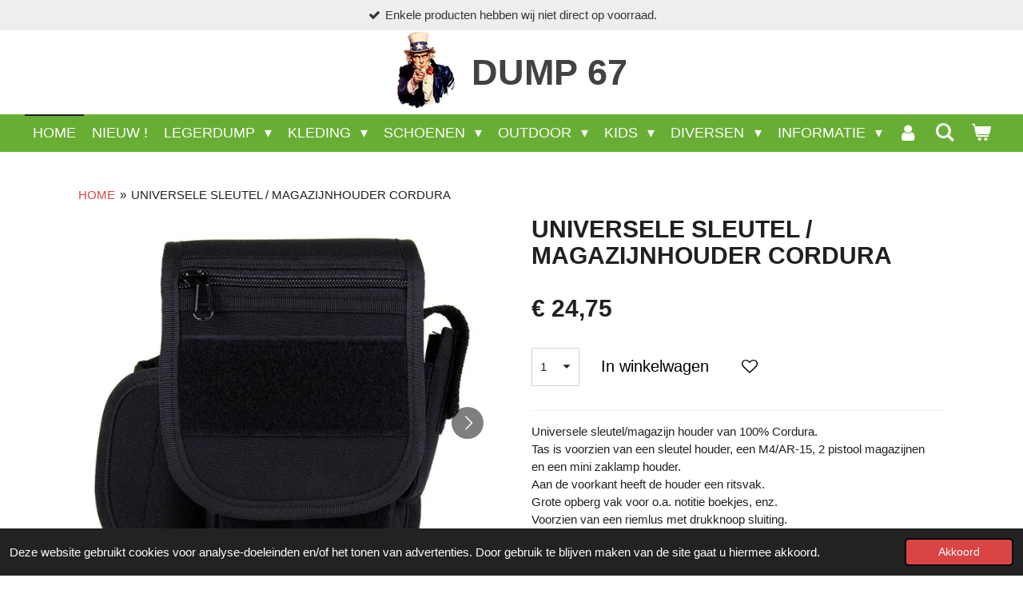

--- FILE ---
content_type: text/html; charset=UTF-8
request_url: https://www.dump67.nl/product/3455030/universele-sleutel-magazijnhouder-cordura
body_size: 14620
content:
<!DOCTYPE html>
<html lang="nl">
    <head>
        <meta http-equiv="Content-Type" content="text/html; charset=utf-8">
        <meta name="viewport" content="width=device-width, initial-scale=1.0, maximum-scale=5.0">
        <meta http-equiv="X-UA-Compatible" content="IE=edge">
        <link rel="canonical" href="https://www.dump67.nl/product/3455030/universele-sleutel-magazijnhouder-cordura">
        <meta property="og:title" content="UNIVERSELE SLEUTEL / MAGAZIJNHOUDER CORDURA | Dump 67">
        <meta property="og:url" content="https://www.dump67.nl/product/3455030/universele-sleutel-magazijnhouder-cordura">
        <base href="https://www.dump67.nl/">
        <meta name="description" property="og:description" content="Universele sleutel/magazijn houder van 100% Cordura.Tas is voorzien van een sleutel houder, een M4/AR-15,&amp;nbsp;2 pistool magazijnen en&amp;nbsp;een&amp;nbsp;mini zaklamp houder.Aan de voorkant heeft de houder een ritsvak.Grote opberg vak voor o.a.&amp;nbsp;notitie boekjes, enz.Voorzien van een riemlus met drukknoop sluiting.Afmeting:&amp;nbsp;19,5 x 20 x 9 cm
Artikelnummer: 359790">
                <script nonce="3de48d74a3dbc0dcaf6602d1c349e86d">
            
            window.JOUWWEB = window.JOUWWEB || {};
            window.JOUWWEB.application = window.JOUWWEB.application || {};
            window.JOUWWEB.application = {"backends":[{"domain":"jouwweb.nl","freeDomain":"jouwweb.site"},{"domain":"webador.com","freeDomain":"webadorsite.com"},{"domain":"webador.de","freeDomain":"webadorsite.com"},{"domain":"webador.fr","freeDomain":"webadorsite.com"},{"domain":"webador.es","freeDomain":"webadorsite.com"},{"domain":"webador.it","freeDomain":"webadorsite.com"},{"domain":"jouwweb.be","freeDomain":"jouwweb.site"},{"domain":"webador.ie","freeDomain":"webadorsite.com"},{"domain":"webador.co.uk","freeDomain":"webadorsite.com"},{"domain":"webador.at","freeDomain":"webadorsite.com"},{"domain":"webador.be","freeDomain":"webadorsite.com"},{"domain":"webador.ch","freeDomain":"webadorsite.com"},{"domain":"webador.ch","freeDomain":"webadorsite.com"},{"domain":"webador.mx","freeDomain":"webadorsite.com"},{"domain":"webador.com","freeDomain":"webadorsite.com"},{"domain":"webador.dk","freeDomain":"webadorsite.com"},{"domain":"webador.se","freeDomain":"webadorsite.com"},{"domain":"webador.no","freeDomain":"webadorsite.com"},{"domain":"webador.fi","freeDomain":"webadorsite.com"},{"domain":"webador.ca","freeDomain":"webadorsite.com"},{"domain":"webador.ca","freeDomain":"webadorsite.com"},{"domain":"webador.pl","freeDomain":"webadorsite.com"},{"domain":"webador.com.au","freeDomain":"webadorsite.com"},{"domain":"webador.nz","freeDomain":"webadorsite.com"}],"editorLocale":"nl-NL","editorTimezone":"Europe\/Amsterdam","editorLanguage":"nl","analytics4TrackingId":"G-E6PZPGE4QM","analyticsDimensions":[],"backendDomain":"www.jouwweb.nl","backendShortDomain":"jouwweb.nl","backendKey":"jouwweb-nl","freeWebsiteDomain":"jouwweb.site","noSsl":false,"build":{"reference":"7906723"},"linkHostnames":["www.jouwweb.nl","www.webador.com","www.webador.de","www.webador.fr","www.webador.es","www.webador.it","www.jouwweb.be","www.webador.ie","www.webador.co.uk","www.webador.at","www.webador.be","www.webador.ch","fr.webador.ch","www.webador.mx","es.webador.com","www.webador.dk","www.webador.se","www.webador.no","www.webador.fi","www.webador.ca","fr.webador.ca","www.webador.pl","www.webador.com.au","www.webador.nz"],"assetsUrl":"https:\/\/assets.jwwb.nl","loginUrl":"https:\/\/www.jouwweb.nl\/inloggen","publishUrl":"https:\/\/www.jouwweb.nl\/v2\/website\/1074520\/publish-proxy","adminUserOrIp":false,"pricing":{"plans":{"lite":{"amount":"700","currency":"EUR"},"pro":{"amount":"1200","currency":"EUR"},"business":{"amount":"2400","currency":"EUR"}},"yearlyDiscount":{"price":{"amount":"0","currency":"EUR"},"ratio":0,"percent":"0%","discountPrice":{"amount":"0","currency":"EUR"},"termPricePerMonth":{"amount":"0","currency":"EUR"},"termPricePerYear":{"amount":"0","currency":"EUR"}}},"hcUrl":{"add-product-variants":"https:\/\/help.jouwweb.nl\/hc\/nl\/articles\/28594307773201","basic-vs-advanced-shipping":"https:\/\/help.jouwweb.nl\/hc\/nl\/articles\/28594268794257","html-in-head":"https:\/\/help.jouwweb.nl\/hc\/nl\/articles\/28594336422545","link-domain-name":"https:\/\/help.jouwweb.nl\/hc\/nl\/articles\/28594325307409","optimize-for-mobile":"https:\/\/help.jouwweb.nl\/hc\/nl\/articles\/28594312927121","seo":"https:\/\/help.jouwweb.nl\/hc\/nl\/sections\/28507243966737","transfer-domain-name":"https:\/\/help.jouwweb.nl\/hc\/nl\/articles\/28594325232657","website-not-secure":"https:\/\/help.jouwweb.nl\/hc\/nl\/articles\/28594252935825"}};
            window.JOUWWEB.brand = {"type":"jouwweb","name":"JouwWeb","domain":"JouwWeb.nl","supportEmail":"support@jouwweb.nl"};
                    
                window.JOUWWEB = window.JOUWWEB || {};
                window.JOUWWEB.websiteRendering = {"locale":"nl-NL","timezone":"Europe\/Amsterdam","routes":{"api\/upload\/product-field":"\/_api\/upload\/product-field","checkout\/cart":"\/winkelwagen","payment":"\/bestelling-afronden\/:publicOrderId","payment\/forward":"\/bestelling-afronden\/:publicOrderId\/forward","public-order":"\/bestelling\/:publicOrderId","checkout\/authorize":"\/winkelwagen\/authorize\/:gateway","wishlist":"\/verlanglijst"}};
                                                    window.JOUWWEB.website = {"id":1074520,"locale":"nl-NL","enabled":true,"title":"Dump 67","hasTitle":true,"roleOfLoggedInUser":null,"ownerLocale":"nl-NL","plan":"business","freeWebsiteDomain":"jouwweb.site","backendKey":"jouwweb-nl","currency":"EUR","defaultLocale":"nl-NL","url":"https:\/\/www.dump67.nl\/","homepageSegmentId":4163457,"category":"webshop","isOffline":false,"isPublished":true,"locales":["nl-NL"],"allowed":{"ads":false,"credits":true,"externalLinks":true,"slideshow":true,"customDefaultSlideshow":true,"hostedAlbums":true,"moderators":true,"mailboxQuota":10,"statisticsVisitors":true,"statisticsDetailed":true,"statisticsMonths":-1,"favicon":true,"password":true,"freeDomains":2,"freeMailAccounts":5,"canUseLanguages":false,"fileUpload":true,"legacyFontSize":false,"webshop":true,"products":-1,"imageText":false,"search":true,"audioUpload":true,"videoUpload":5000,"allowDangerousForms":false,"allowHtmlCode":true,"mobileBar":true,"sidebar":false,"poll":false,"allowCustomForms":true,"allowBusinessListing":true,"allowCustomAnalytics":true,"allowAccountingLink":true,"digitalProducts":true,"sitemapElement":true},"mobileBar":{"enabled":true,"theme":"accent","email":{"active":true,"value":"info@dump67.nl"},"location":{"active":true,"value":"Gorredijksterweg 67B, 8411 KC Jubbega, Nederland"},"phone":{"active":true,"value":"+31516427516"},"whatsapp":{"active":true,"value":"+31621958792"},"social":{"active":true,"network":"facebook","value":"Dump67"}},"webshop":{"enabled":true,"currency":"EUR","taxEnabled":true,"taxInclusive":true,"vatDisclaimerVisible":false,"orderNotice":"<p>Indien u speciale wensen heeft kunt u deze doorgeven via het Opmerkingen-veld in de laatste stap.<\/p>","orderConfirmation":"<p>Hartelijk bedankt voor uw bestelling! U ontvangt zo spoedig mogelijk bericht van ons over de afhandeling van uw bestelling.<\/p>","freeShipping":true,"freeShippingAmount":"50.00","shippingDisclaimerVisible":false,"pickupAllowed":true,"couponAllowed":false,"detailsPageAvailable":true,"socialMediaVisible":false,"termsPage":4215517,"termsPageUrl":"\/informatie\/algemene-voorwaarden","extraTerms":null,"pricingVisible":true,"orderButtonVisible":true,"shippingAdvanced":false,"shippingAdvancedBackEnd":false,"soldOutVisible":true,"backInStockNotificationEnabled":false,"canAddProducts":true,"nextOrderNumber":887,"allowedServicePoints":["postnl"],"sendcloudConfigured":false,"sendcloudFallbackPublicKey":"a3d50033a59b4a598f1d7ce7e72aafdf","taxExemptionAllowed":false,"invoiceComment":null,"emptyCartVisible":true,"minimumOrderPrice":null,"productNumbersEnabled":false,"wishlistEnabled":true,"hideTaxOnCart":false},"isTreatedAsWebshop":true};                            window.JOUWWEB.cart = {"products":[],"coupon":null,"shippingCountryCode":null,"shippingChoice":null,"breakdown":[]};                            window.JOUWWEB.scripts = ["website-rendering\/webshop"];                        window.parent.JOUWWEB.colorPalette = window.JOUWWEB.colorPalette;
        </script>
                <title>UNIVERSELE SLEUTEL / MAGAZIJNHOUDER CORDURA | Dump 67</title>
                                            <link href="https://primary.jwwb.nl/public/w/g/s/temp-izrqkftkepsucghdpvee/touch-icon-iphone.png?bust=1581288892" rel="apple-touch-icon" sizes="60x60">                                                <link href="https://primary.jwwb.nl/public/w/g/s/temp-izrqkftkepsucghdpvee/touch-icon-ipad.png?bust=1581288892" rel="apple-touch-icon" sizes="76x76">                                                <link href="https://primary.jwwb.nl/public/w/g/s/temp-izrqkftkepsucghdpvee/touch-icon-iphone-retina.png?bust=1581288892" rel="apple-touch-icon" sizes="120x120">                                                <link href="https://primary.jwwb.nl/public/w/g/s/temp-izrqkftkepsucghdpvee/touch-icon-ipad-retina.png?bust=1581288892" rel="apple-touch-icon" sizes="152x152">                                                <link href="https://primary.jwwb.nl/public/w/g/s/temp-izrqkftkepsucghdpvee/favicon.png?bust=1581288892" rel="shortcut icon">                                                <link href="https://primary.jwwb.nl/public/w/g/s/temp-izrqkftkepsucghdpvee/favicon.png?bust=1581288892" rel="icon">                                        <meta property="og:image" content="https&#x3A;&#x2F;&#x2F;primary.jwwb.nl&#x2F;public&#x2F;w&#x2F;g&#x2F;s&#x2F;temp-izrqkftkepsucghdpvee&#x2F;9ocj4n&#x2F;359790_13_01.jpg">
                    <meta property="og:image" content="https&#x3A;&#x2F;&#x2F;primary.jwwb.nl&#x2F;public&#x2F;w&#x2F;g&#x2F;s&#x2F;temp-izrqkftkepsucghdpvee&#x2F;vfbyha&#x2F;359790_13_02.jpg">
                    <meta property="og:image" content="https&#x3A;&#x2F;&#x2F;primary.jwwb.nl&#x2F;public&#x2F;w&#x2F;g&#x2F;s&#x2F;temp-izrqkftkepsucghdpvee&#x2F;zm9qu0&#x2F;359790_13_03.jpg">
                    <meta property="og:image" content="https&#x3A;&#x2F;&#x2F;primary.jwwb.nl&#x2F;public&#x2F;w&#x2F;g&#x2F;s&#x2F;temp-izrqkftkepsucghdpvee&#x2F;j830z1&#x2F;359790_13_04.jpg">
                                    <meta name="twitter:card" content="summary_large_image">
                        <meta property="twitter:image" content="https&#x3A;&#x2F;&#x2F;primary.jwwb.nl&#x2F;public&#x2F;w&#x2F;g&#x2F;s&#x2F;temp-izrqkftkepsucghdpvee&#x2F;9ocj4n&#x2F;359790_13_01.jpg">
                                                    <meta name="google-site-verification" content="YQ3d0sgYx4oImF-3BDZQDKsDNzAT1bk4vD2N11IGJaU" />                            <script src="https://www.googletagmanager.com/gtag/js?id=UA-190139844-1" nonce="3de48d74a3dbc0dcaf6602d1c349e86d" data-turbo-track="reload" async></script>
<script src="https://plausible.io/js/script.manual.js" nonce="3de48d74a3dbc0dcaf6602d1c349e86d" data-turbo-track="reload" defer data-domain="shard20.jouwweb.nl"></script>
<script src="https://assets.jwwb.nl/assets/build/website-rendering/nl-NL.js?bust=af8dcdef13a1895089e9" nonce="3de48d74a3dbc0dcaf6602d1c349e86d" data-turbo-track="reload" defer></script>
<script src="https://assets.jwwb.nl/assets/website-rendering/runtime.d9e65c74d3b5e295ad0f.js?bust=5de238b33c4b1a20f3c0" nonce="3de48d74a3dbc0dcaf6602d1c349e86d" data-turbo-track="reload" defer></script>
<script src="https://assets.jwwb.nl/assets/website-rendering/103.3d75ec3708e54af67f50.js?bust=cb0aa3c978e146edbd0d" nonce="3de48d74a3dbc0dcaf6602d1c349e86d" data-turbo-track="reload" defer></script>
<script src="https://assets.jwwb.nl/assets/website-rendering/main.a1d9f5b6143bbc69ccea.js?bust=91744e4a3847da1ada82" nonce="3de48d74a3dbc0dcaf6602d1c349e86d" data-turbo-track="reload" defer></script>
<link rel="preload" href="https://assets.jwwb.nl/assets/website-rendering/styles.f78188d346eb1faf64a5.css?bust=7a6e6f2cb6becdc09bb5" as="style">
<link rel="preload" href="https://assets.jwwb.nl/assets/website-rendering/fonts/icons-website-rendering/font/website-rendering.woff2?bust=bd2797014f9452dadc8e" as="font" crossorigin>
<link rel="stylesheet" type="text/css" href="https://assets.jwwb.nl/assets/website-rendering/styles.f78188d346eb1faf64a5.css?bust=7a6e6f2cb6becdc09bb5" nonce="3de48d74a3dbc0dcaf6602d1c349e86d" data-turbo-track="dynamic">
<link rel="preconnect" href="https://assets.jwwb.nl">
<link rel="preconnect" href="https://www.google-analytics.com">
<link rel="stylesheet" type="text/css" href="https://primary.jwwb.nl/public/w/g/s/temp-izrqkftkepsucghdpvee/style.css?bust=1764767458" nonce="3de48d74a3dbc0dcaf6602d1c349e86d" data-turbo-track="dynamic">    </head>
    <body
        id="top"
        class="jw-is-no-slideshow jw-header-is-image-text jw-is-segment-product jw-is-frontend jw-is-no-sidebar jw-is-messagebar jw-is-no-touch-device jw-is-no-mobile"
                                    data-jouwweb-page="3455030"
                                                data-jouwweb-segment-id="3455030"
                                                data-jouwweb-segment-type="product"
                                                data-template-threshold="800"
                                                data-template-name="modern"
                            itemscope
        itemtype="https://schema.org/Product"
    >
                                    <meta itemprop="url" content="https://www.dump67.nl/product/3455030/universele-sleutel-magazijnhouder-cordura">
        <div class="jw-background"></div>
        <div class="jw-body">
            <div class="jw-mobile-menu jw-mobile-is-text js-mobile-menu">
            <button
            type="button"
            class="jw-mobile-menu__button jw-mobile-toggle"
            aria-label="Open / sluit menu"
        >
            <span class="jw-icon-burger"></span>
        </button>
        <div class="jw-mobile-header jw-mobile-header--image-text">
        <a            class="jw-mobile-header-content"
                            href="/"
                        >
                            <img class="jw-mobile-logo jw-mobile-logo--square" src="https://primary.jwwb.nl/public/w/g/s/temp-izrqkftkepsucghdpvee/rd88o5/image-2.png?enable-io=true&amp;enable=upscale&amp;height=70" srcset="https://primary.jwwb.nl/public/w/g/s/temp-izrqkftkepsucghdpvee/rd88o5/image-2.png?enable-io=true&amp;enable=upscale&amp;height=70 1x, https://primary.jwwb.nl/public/w/g/s/temp-izrqkftkepsucghdpvee/rd88o5/image-2.png?enable-io=true&amp;enable=upscale&amp;height=140&amp;quality=70 2x" alt="Dump 67" title="Dump 67">                                        <div class="jw-mobile-text">
                    <span style="display: inline-block; font-size: 30px;"><span style="display: inline-block; font-size: 30px;"><span style="display: inline-block; font-size: 16px;"><span style="display: inline-block; font-size: 30px;"><span style="display: inline-block; font-size: 30px;"> <span style="display: inline-block; font-size: 30px;"><span style="display: inline-block; font-size: 30px;"> <span style="display: inline-block; font-size: 30px;"><span style="display: inline-block; font-size: 30px;"><span style="display: inline-block; font-size: 16px;"><span style="display: inline-block; font-size: 30px;"><span style="font-size: 150%; color: #424242;">DUMP 67 </span></span></span></span></span> </span></span> </span></span></span></span></span>                </div>
                    </a>
    </div>

        <a
        href="/winkelwagen"
        class="jw-mobile-menu__button jw-mobile-header-cart">
        <span class="jw-icon-badge-wrapper">
            <span class="website-rendering-icon-basket"></span>
            <span class="jw-icon-badge hidden"></span>
        </span>
    </a>
    
    </div>
    <div class="jw-mobile-menu-search jw-mobile-menu-search--hidden">
        <form
            action="/zoeken"
            method="get"
            class="jw-mobile-menu-search__box"
        >
            <input
                type="text"
                name="q"
                value=""
                placeholder="Zoeken..."
                class="jw-mobile-menu-search__input"
            >
            <button type="submit" class="jw-btn jw-btn--style-flat jw-mobile-menu-search__button">
                <span class="website-rendering-icon-search"></span>
            </button>
            <button type="button" class="jw-btn jw-btn--style-flat jw-mobile-menu-search__button js-cancel-search">
                <span class="website-rendering-icon-cancel"></span>
            </button>
        </form>
    </div>
            <div class="message-bar message-bar--light"><div class="message-bar__container"><ul class="message-bar-usps"><li class="message-bar-usps__item"><i class="website-rendering-icon-ok"></i><span>Enkele producten hebben wij niet direct op voorraad.</span></li><li class="message-bar-usps__item"><i class="website-rendering-icon-ok"></i><span>Veel wel aanwezige producten staan niet op deze site.</span></li><li class="message-bar-usps__item"><i class="website-rendering-icon-ok"></i><span>Bezoek ons aan de Gorredijksterweg 67B  te Jubbega.</span></li><li class="message-bar-usps__item"><i class="website-rendering-icon-ok"></i><span>Geopend van dinsdag t/m vrijdag 10.00 tot 18.00 en zaterdag 10.00 tot 17.00.</span></li></ul></div></div><header class="header-wrap js-topbar-content-container">
    <div class="header-wrap__inner">
        <div class="jw-header-logo">
            <div
    id="jw-header-image-container"
    class="jw-header jw-header-image jw-header-image-toggle"
    style="flex-basis: 74px; max-width: 74px; flex-shrink: 1;"
>
            <a href="/">
        <img id="jw-header-image" data-image-id="107942105" srcset="https://primary.jwwb.nl/public/w/g/s/temp-izrqkftkepsucghdpvee/rd88o5/image-2.png?enable-io=true&amp;width=74 74w, https://primary.jwwb.nl/public/w/g/s/temp-izrqkftkepsucghdpvee/rd88o5/image-2.png?enable-io=true&amp;width=148 148w" class="jw-header-image" title="Dump 67" style="max-height: 100px;" sizes="74px" width="74" height="99" intrinsicsize="74.00 x 99.00" alt="Dump 67">                </a>
    </div>
        <div
    class="jw-header jw-header-title-container jw-header-text jw-header-text-toggle"
    data-stylable="false"
>
    <a        id="jw-header-title"
        class="jw-header-title"
                    href="/"
            >
        <span style="display: inline-block; font-size: 30px;"><span style="display: inline-block; font-size: 30px;"><span style="display: inline-block; font-size: 16px;"><span style="display: inline-block; font-size: 30px;"><span style="display: inline-block; font-size: 30px;"> <span style="display: inline-block; font-size: 30px;"><span style="display: inline-block; font-size: 30px;"> <span style="display: inline-block; font-size: 30px;"><span style="display: inline-block; font-size: 30px;"><span style="display: inline-block; font-size: 16px;"><span style="display: inline-block; font-size: 30px;"><span style="font-size: 150%; color: #424242;">DUMP 67 </span></span></span></span></span> </span></span> </span></span></span></span></span>    </a>
</div>
</div>
    </div>
</header>
<script nonce="3de48d74a3dbc0dcaf6602d1c349e86d">
    JOUWWEB.templateConfig = {
        header: {
            selector: '.header-wrap',
            mobileSelector: '.jw-mobile-menu',
            updatePusher: function (headerHeight) {
                var $sliderStyle = $('#sliderStyle');

                if ($sliderStyle.length === 0) {
                    $sliderStyle = $('<style />')
                        .attr('id', 'sliderStyle')
                        .appendTo(document.body);
                }

                $sliderStyle.html('.jw-slideshow-slide-content { padding-top: ' + headerHeight + 'px; padding-bottom: ' + (headerHeight * (2/3)) + 'px; } .bx-controls-direction { margin-top: ' + (headerHeight * (1/6)) + 'px; }');

                // make sure slider also gets correct height (because of the added padding)
                $('.jw-slideshow-slide[aria-hidden=false]').each(function (index) {
                    var $this = $(this);
                    headerHeight = $this.outerHeight() > headerHeight ? $this.outerHeight() : headerHeight;
                    $this.closest('.bx-viewport').css({
                        height: headerHeight + 'px',
                    });
                });

                // If a page has a message-bar, offset the mobile nav.
                const $messageBar = $('.message-bar');
                if ($messageBar.length > 0) {
                    // Only apply to .js-mobile-menu if there is a slideshow
                    $(`.jw-is-slideshow .js-mobile-menu, .jw-menu-clone`).css('top', $messageBar.outerHeight());
                }
            },
        },
        mainContentOffset: function () {
            return $('.main-content').offset().top - ($('body').hasClass('jw-menu-is-mobile') ? 0 : 60);
        },
    };
</script>
<nav class="jw-menu-copy">
    <ul
    id="jw-menu"
    class="jw-menu jw-menu-horizontal"
            >
            <li
    class="jw-menu-item jw-menu-is-active"
>
        <a        class="jw-menu-link js-active-menu-item"
        href="/"                                            data-page-link-id="4163457"
                            >
                <span class="">
            HOME        </span>
            </a>
                </li>
            <li
    class="jw-menu-item"
>
        <a        class="jw-menu-link"
        href="/nieuw"                                            data-page-link-id="6817688"
                            >
                <span class="">
            NIEUW !        </span>
            </a>
                </li>
            <li
    class="jw-menu-item jw-menu-has-submenu"
>
        <a        class="jw-menu-link"
        href="/legerdump"                                            data-page-link-id="4966311"
                            >
                <span class="">
            LEGERDUMP        </span>
                    <span class="jw-arrow jw-arrow-toplevel"></span>
            </a>
                    <ul
            class="jw-submenu"
                    >
                            <li
    class="jw-menu-item"
>
        <a        class="jw-menu-link"
        href="/legerdump/kleding-bivak-1"                                            data-page-link-id="4996837"
                            >
                <span class="">
            KLEDING / BIVAK        </span>
            </a>
                </li>
                            <li
    class="jw-menu-item"
>
        <a        class="jw-menu-link"
        href="/legerdump/kisten-hout-metaal"                                            data-page-link-id="4997033"
                            >
                <span class="">
            KISTEN HOUT / METAAL        </span>
            </a>
                </li>
                            <li
    class="jw-menu-item"
>
        <a        class="jw-menu-link"
        href="/legerdump/overige-2"                                            data-page-link-id="4997009"
                            >
                <span class="">
            OVERIGE        </span>
            </a>
                </li>
                    </ul>
        </li>
            <li
    class="jw-menu-item jw-menu-has-submenu"
>
        <a        class="jw-menu-link"
        href="/kleding-1"                                            data-page-link-id="4177796"
                            >
                <span class="">
            KLEDING        </span>
                    <span class="jw-arrow jw-arrow-toplevel"></span>
            </a>
                    <ul
            class="jw-submenu"
                    >
                            <li
    class="jw-menu-item"
>
        <a        class="jw-menu-link"
        href="/kleding-1/jassen-vesten"                                            data-page-link-id="4220917"
                            >
                <span class="">
            JASSEN / VESTEN        </span>
            </a>
                </li>
                            <li
    class="jw-menu-item"
>
        <a        class="jw-menu-link"
        href="/kleding-1/broeken"                                            data-page-link-id="4220920"
                            >
                <span class="">
            BROEKEN        </span>
            </a>
                </li>
                            <li
    class="jw-menu-item"
>
        <a        class="jw-menu-link"
        href="/kleding-1/truien-blouses"                                            data-page-link-id="4220925"
                            >
                <span class="">
            TRUIEN / BLOUSES        </span>
            </a>
                </li>
                            <li
    class="jw-menu-item"
>
        <a        class="jw-menu-link"
        href="/kleding-1/shirts"                                            data-page-link-id="4220926"
                            >
                <span class="">
            SHIRTS        </span>
            </a>
                </li>
                            <li
    class="jw-menu-item"
>
        <a        class="jw-menu-link"
        href="/kleding-1/baseball-caps"                                            data-page-link-id="4226694"
                            >
                <span class="">
            BASEBALL CAPS        </span>
            </a>
                </li>
                            <li
    class="jw-menu-item"
>
        <a        class="jw-menu-link"
        href="/kleding-1/hoeden-mutsen-handschoenen"                                            data-page-link-id="4263852"
                            >
                <span class="">
            HOEDEN / MUTSEN / HANDSCHOENEN        </span>
            </a>
                </li>
                            <li
    class="jw-menu-item"
>
        <a        class="jw-menu-link"
        href="/kleding-1/kledingaccessoires"                                            data-page-link-id="4220932"
                            >
                <span class="">
            KLEDINGACCESSOIRES        </span>
            </a>
                </li>
                            <li
    class="jw-menu-item"
>
        <a        class="jw-menu-link"
        href="/kleding-1/regenkleding"                                            data-page-link-id="4226685"
                            >
                <span class="">
            REGENKLEDING        </span>
            </a>
                </li>
                    </ul>
        </li>
            <li
    class="jw-menu-item jw-menu-has-submenu"
>
        <a        class="jw-menu-link"
        href="/schoenen"                                            data-page-link-id="4177793"
                            >
                <span class="">
            SCHOENEN        </span>
                    <span class="jw-arrow jw-arrow-toplevel"></span>
            </a>
                    <ul
            class="jw-submenu"
                    >
                            <li
    class="jw-menu-item"
>
        <a        class="jw-menu-link"
        href="/schoenen/schoenen-laarzen"                                            data-page-link-id="4220950"
                            >
                <span class="">
            SCHOENEN / LAARZEN        </span>
            </a>
                </li>
                            <li
    class="jw-menu-item"
>
        <a        class="jw-menu-link"
        href="/schoenen/sokken"                                            data-page-link-id="4215304"
                            >
                <span class="">
            SOKKEN        </span>
            </a>
                </li>
                            <li
    class="jw-menu-item"
>
        <a        class="jw-menu-link"
        href="/schoenen/accessoires"                                            data-page-link-id="4215277"
                            >
                <span class="">
            ACCESSOIRES        </span>
            </a>
                </li>
                    </ul>
        </li>
            <li
    class="jw-menu-item jw-menu-has-submenu"
>
        <a        class="jw-menu-link"
        href="/outdoor"                                            data-page-link-id="4177805"
                            >
                <span class="">
            OUTDOOR        </span>
                    <span class="jw-arrow jw-arrow-toplevel"></span>
            </a>
                    <ul
            class="jw-submenu"
                    >
                            <li
    class="jw-menu-item"
>
        <a        class="jw-menu-link"
        href="/outdoor/tassen-rugzakken"                                            data-page-link-id="4226845"
                            >
                <span class="">
            TASSEN / RUGZAKKEN        </span>
            </a>
                </li>
                            <li
    class="jw-menu-item"
>
        <a        class="jw-menu-link"
        href="/outdoor/messen"                                            data-page-link-id="4268966"
                            >
                <span class="">
            MESSEN        </span>
            </a>
                </li>
                            <li
    class="jw-menu-item jw-menu-has-submenu"
>
        <a        class="jw-menu-link"
        href="/outdoor/kamperen-survival"                                            data-page-link-id="4226683"
                            >
                <span class="">
            KAMPEREN / SURVIVAL        </span>
                    <span class="jw-arrow"></span>
            </a>
                    <ul
            class="jw-submenu"
                    >
                            <li
    class="jw-menu-item"
>
        <a        class="jw-menu-link"
        href="/outdoor/kamperen-survival/koken-eten-drinken"                                            data-page-link-id="8341872"
                            >
                <span class="">
            KOKEN / ETEN / DRINKEN        </span>
            </a>
                </li>
                    </ul>
        </li>
                            <li
    class="jw-menu-item"
>
        <a        class="jw-menu-link"
        href="/outdoor/rook-fakkels"                                            data-page-link-id="10118959"
                            >
                <span class="">
            (ROOK)FAKKELS        </span>
            </a>
                </li>
                            <li
    class="jw-menu-item"
>
        <a        class="jw-menu-link"
        href="/outdoor/zaklampen"                                            data-page-link-id="6532388"
                            >
                <span class="">
            ZAKLAMPEN        </span>
            </a>
                </li>
                            <li
    class="jw-menu-item"
>
        <a        class="jw-menu-link"
        href="/outdoor/camera-s-verrekijkers"                                            data-page-link-id="7080746"
                            >
                <span class="">
            CAMERA&#039;S / VERREKIJKERS        </span>
            </a>
                </li>
                            <li
    class="jw-menu-item jw-menu-has-submenu"
>
        <a        class="jw-menu-link"
        href="/outdoor/airsoft"                                            data-page-link-id="4177812"
                            >
                <span class="">
            AIRSOFT        </span>
                    <span class="jw-arrow"></span>
            </a>
                    <ul
            class="jw-submenu"
                    >
                            <li
    class="jw-menu-item"
>
        <a        class="jw-menu-link"
        href="/outdoor/airsoft/bb-s-gas-spray"                                            data-page-link-id="4226807"
                            >
                <span class="">
            BB&#039;S / GAS / SPRAY        </span>
            </a>
                </li>
                            <li
    class="jw-menu-item"
>
        <a        class="jw-menu-link"
        href="/outdoor/airsoft/tactical-gear"                                            data-page-link-id="4226789"
                            >
                <span class="">
            TACTICAL GEAR        </span>
            </a>
                </li>
                            <li
    class="jw-menu-item"
>
        <a        class="jw-menu-link"
        href="/outdoor/airsoft/camouflage"                                            data-page-link-id="4226795"
                            >
                <span class="">
            CAMOUFLAGE        </span>
            </a>
                </li>
                            <li
    class="jw-menu-item"
>
        <a        class="jw-menu-link"
        href="/outdoor/airsoft/uitrusting-accessoires"                                            data-page-link-id="4982666"
                            >
                <span class="">
            UITRUSTING / ACCESSOIRES        </span>
            </a>
                </li>
                            <li
    class="jw-menu-item"
>
        <a        class="jw-menu-link"
        href="/outdoor/airsoft/molle-pouches"                                            data-page-link-id="7000071"
                            >
                <span class="">
            MOLLE / POUCHES        </span>
            </a>
                </li>
                            <li
    class="jw-menu-item"
>
        <a        class="jw-menu-link"
        href="/outdoor/airsoft/swiss-eye"                                            data-page-link-id="4226833"
                            >
                <span class="">
            SWISS EYE        </span>
            </a>
                </li>
                            <li
    class="jw-menu-item"
>
        <a        class="jw-menu-link"
        href="/outdoor/airsoft/bolle-tactical-brillen"                                            data-page-link-id="4226841"
                            >
                <span class="">
            BOLLÉ TACTICAL BRILLEN        </span>
            </a>
                </li>
                    </ul>
        </li>
                    </ul>
        </li>
            <li
    class="jw-menu-item jw-menu-has-submenu"
>
        <a        class="jw-menu-link"
        href="/kids"                                            data-page-link-id="4177829"
                            >
                <span class="">
            KIDS        </span>
                    <span class="jw-arrow jw-arrow-toplevel"></span>
            </a>
                    <ul
            class="jw-submenu"
                    >
                            <li
    class="jw-menu-item"
>
        <a        class="jw-menu-link"
        href="/kids/kleding"                                            data-page-link-id="4226755"
                            >
                <span class="">
            KLEDING        </span>
            </a>
                </li>
                            <li
    class="jw-menu-item"
>
        <a        class="jw-menu-link"
        href="/kids/speelgoed"                                            data-page-link-id="4226757"
                            >
                <span class="">
            SPEELGOED        </span>
            </a>
                </li>
                            <li
    class="jw-menu-item"
>
        <a        class="jw-menu-link"
        href="/kids/sluban-bouwsets"                                            data-page-link-id="4226784"
                            >
                <span class="">
            SLUBAN BOUWSETS        </span>
            </a>
                </li>
                    </ul>
        </li>
            <li
    class="jw-menu-item jw-menu-has-submenu"
>
        <a        class="jw-menu-link"
        href="/diversen"                                            data-page-link-id="4177838"
                            >
                <span class="">
            DIVERSEN        </span>
                    <span class="jw-arrow jw-arrow-toplevel"></span>
            </a>
                    <ul
            class="jw-submenu"
                    >
                            <li
    class="jw-menu-item"
>
        <a        class="jw-menu-link"
        href="/diversen/beveiliging"                                            data-page-link-id="4995494"
                            >
                <span class="">
            BEVEILIGING        </span>
            </a>
                </li>
                            <li
    class="jw-menu-item"
>
        <a        class="jw-menu-link"
        href="/diversen/leuke-gadgets"                                            data-page-link-id="6089394"
                            >
                <span class="">
            LEUKE GADGETS        </span>
            </a>
                </li>
                            <li
    class="jw-menu-item"
>
        <a        class="jw-menu-link"
        href="/diversen/voer-regentonnen"                                            data-page-link-id="5019299"
                            >
                <span class="">
            VOER- / REGENTONNEN        </span>
            </a>
                </li>
                            <li
    class="jw-menu-item"
>
        <a        class="jw-menu-link"
        href="/diversen/emblemen-stof"                                            data-page-link-id="4226747"
                            >
                <span class="">
            EMBLEMEN STOF        </span>
            </a>
                </li>
                            <li
    class="jw-menu-item"
>
        <a        class="jw-menu-link"
        href="/diversen/emblemen-pvc"                                            data-page-link-id="6941148"
                            >
                <span class="">
            EMBLEMEN PVC        </span>
            </a>
                </li>
                            <li
    class="jw-menu-item"
>
        <a        class="jw-menu-link"
        href="/diversen/emblemen-metaal"                                            data-page-link-id="6941147"
                            >
                <span class="">
            EMBLEMEN METAAL        </span>
            </a>
                </li>
                            <li
    class="jw-menu-item"
>
        <a        class="jw-menu-link"
        href="/diversen/camouflagenetten"                                            data-page-link-id="4982508"
                            >
                <span class="">
            CAMOUFLAGENETTEN        </span>
            </a>
                </li>
                            <li
    class="jw-menu-item"
>
        <a        class="jw-menu-link"
        href="/diversen/legerverf"                                            data-page-link-id="4268964"
                            >
                <span class="">
            LEGERVERF        </span>
            </a>
                </li>
                            <li
    class="jw-menu-item"
>
        <a        class="jw-menu-link"
        href="/diversen/vlaggen"                                            data-page-link-id="4226815"
                            >
                <span class="">
            VLAGGEN        </span>
            </a>
                </li>
                            <li
    class="jw-menu-item"
>
        <a        class="jw-menu-link"
        href="/diversen/overige"                                            data-page-link-id="5456430"
                            >
                <span class="">
            OVERIGE        </span>
            </a>
                </li>
                    </ul>
        </li>
            <li
    class="jw-menu-item jw-menu-has-submenu"
>
        <a        class="jw-menu-link"
        href="/informatie"                                            data-page-link-id="4177861"
                            >
                <span class="">
            INFORMATIE        </span>
                    <span class="jw-arrow jw-arrow-toplevel"></span>
            </a>
                    <ul
            class="jw-submenu"
                    >
                            <li
    class="jw-menu-item"
>
        <a        class="jw-menu-link"
        href="/informatie/over-ons"                                            data-page-link-id="4215500"
                            >
                <span class="">
            OVER ONS        </span>
            </a>
                </li>
                            <li
    class="jw-menu-item"
>
        <a        class="jw-menu-link"
        href="/informatie/klantenservice-en-bestelinformatie"                                            data-page-link-id="4215502"
                            >
                <span class="">
            KLANTENSERVICE EN BESTELINFORMATIE        </span>
            </a>
                </li>
                            <li
    class="jw-menu-item"
>
        <a        class="jw-menu-link"
        href="/informatie/algemene-voorwaarden"                                            data-page-link-id="4215517"
                            >
                <span class="">
            ALGEMENE VOORWAARDEN        </span>
            </a>
                </li>
                            <li
    class="jw-menu-item"
>
        <a        class="jw-menu-link"
        href="/informatie/privacy-policy"                                            data-page-link-id="4215520"
                            >
                <span class="">
            PRIVACY POLICY        </span>
            </a>
                </li>
                            <li
    class="jw-menu-item"
>
        <a        class="jw-menu-link"
        href="/informatie/contact"                                            data-page-link-id="4226885"
                            >
                <span class="">
            CONTACT        </span>
            </a>
                </li>
                    </ul>
        </li>
            <li
    class="jw-menu-item"
>
        <a        class="jw-menu-link jw-menu-link--icon"
        href="/account"                                                            title="Account"
            >
                                <span class="website-rendering-icon-user"></span>
                            <span class="hidden-desktop-horizontal-menu">
            Account        </span>
            </a>
                </li>
            <li
    class="jw-menu-item jw-menu-search-item"
>
        <button        class="jw-menu-link jw-menu-link--icon jw-text-button"
                                                                    title="Zoeken"
            >
                                <span class="website-rendering-icon-search"></span>
                            <span class="hidden-desktop-horizontal-menu">
            Zoeken        </span>
            </button>
                
            <div class="jw-popover-container jw-popover-container--inline is-hidden">
                <div class="jw-popover-backdrop"></div>
                <div class="jw-popover">
                    <div class="jw-popover__arrow"></div>
                    <div class="jw-popover__content jw-section-white">
                        <form  class="jw-search" action="/zoeken" method="get">
                            
                            <input class="jw-search__input" type="text" name="q" value="" placeholder="Zoeken..." >
                            <button class="jw-search__submit" type="submit">
                                <span class="website-rendering-icon-search"></span>
                            </button>
                        </form>
                    </div>
                </div>
            </div>
                        </li>
            <li
    class="jw-menu-item jw-menu-wishlist-item js-menu-wishlist-item jw-menu-wishlist-item--hidden"
>
        <a        class="jw-menu-link jw-menu-link--icon"
        href="/verlanglijst"                                                            title="Verlanglijst"
            >
                                    <span class="jw-icon-badge-wrapper">
                        <span class="website-rendering-icon-heart"></span>
                                            <span class="jw-icon-badge hidden">
                    0                </span>
                            <span class="hidden-desktop-horizontal-menu">
            Verlanglijst        </span>
            </a>
                </li>
            <li
    class="jw-menu-item js-menu-cart-item "
>
        <a        class="jw-menu-link jw-menu-link--icon"
        href="/winkelwagen"                                                            title="Winkelwagen"
            >
                                    <span class="jw-icon-badge-wrapper">
                        <span class="website-rendering-icon-basket"></span>
                                            <span class="jw-icon-badge hidden">
                    0                </span>
                            <span class="hidden-desktop-horizontal-menu">
            Winkelwagen        </span>
            </a>
                </li>
    
    </ul>

    <script nonce="3de48d74a3dbc0dcaf6602d1c349e86d" id="jw-mobile-menu-template" type="text/template">
        <ul id="jw-menu" class="jw-menu jw-menu-horizontal jw-menu-spacing--mobile-bar">
                            <li
    class="jw-menu-item jw-menu-search-item"
>
                
                 <li class="jw-menu-item jw-mobile-menu-search-item">
                    <form class="jw-search" action="/zoeken" method="get">
                        <input class="jw-search__input" type="text" name="q" value="" placeholder="Zoeken...">
                        <button class="jw-search__submit" type="submit">
                            <span class="website-rendering-icon-search"></span>
                        </button>
                    </form>
                </li>
                        </li>
                            <li
    class="jw-menu-item jw-menu-is-active"
>
        <a        class="jw-menu-link js-active-menu-item"
        href="/"                                            data-page-link-id="4163457"
                            >
                <span class="">
            HOME        </span>
            </a>
                </li>
                            <li
    class="jw-menu-item"
>
        <a        class="jw-menu-link"
        href="/nieuw"                                            data-page-link-id="6817688"
                            >
                <span class="">
            NIEUW !        </span>
            </a>
                </li>
                            <li
    class="jw-menu-item jw-menu-has-submenu"
>
        <a        class="jw-menu-link"
        href="/legerdump"                                            data-page-link-id="4966311"
                            >
                <span class="">
            LEGERDUMP        </span>
                    <span class="jw-arrow jw-arrow-toplevel"></span>
            </a>
                    <ul
            class="jw-submenu"
                    >
                            <li
    class="jw-menu-item"
>
        <a        class="jw-menu-link"
        href="/legerdump/kleding-bivak-1"                                            data-page-link-id="4996837"
                            >
                <span class="">
            KLEDING / BIVAK        </span>
            </a>
                </li>
                            <li
    class="jw-menu-item"
>
        <a        class="jw-menu-link"
        href="/legerdump/kisten-hout-metaal"                                            data-page-link-id="4997033"
                            >
                <span class="">
            KISTEN HOUT / METAAL        </span>
            </a>
                </li>
                            <li
    class="jw-menu-item"
>
        <a        class="jw-menu-link"
        href="/legerdump/overige-2"                                            data-page-link-id="4997009"
                            >
                <span class="">
            OVERIGE        </span>
            </a>
                </li>
                    </ul>
        </li>
                            <li
    class="jw-menu-item jw-menu-has-submenu"
>
        <a        class="jw-menu-link"
        href="/kleding-1"                                            data-page-link-id="4177796"
                            >
                <span class="">
            KLEDING        </span>
                    <span class="jw-arrow jw-arrow-toplevel"></span>
            </a>
                    <ul
            class="jw-submenu"
                    >
                            <li
    class="jw-menu-item"
>
        <a        class="jw-menu-link"
        href="/kleding-1/jassen-vesten"                                            data-page-link-id="4220917"
                            >
                <span class="">
            JASSEN / VESTEN        </span>
            </a>
                </li>
                            <li
    class="jw-menu-item"
>
        <a        class="jw-menu-link"
        href="/kleding-1/broeken"                                            data-page-link-id="4220920"
                            >
                <span class="">
            BROEKEN        </span>
            </a>
                </li>
                            <li
    class="jw-menu-item"
>
        <a        class="jw-menu-link"
        href="/kleding-1/truien-blouses"                                            data-page-link-id="4220925"
                            >
                <span class="">
            TRUIEN / BLOUSES        </span>
            </a>
                </li>
                            <li
    class="jw-menu-item"
>
        <a        class="jw-menu-link"
        href="/kleding-1/shirts"                                            data-page-link-id="4220926"
                            >
                <span class="">
            SHIRTS        </span>
            </a>
                </li>
                            <li
    class="jw-menu-item"
>
        <a        class="jw-menu-link"
        href="/kleding-1/baseball-caps"                                            data-page-link-id="4226694"
                            >
                <span class="">
            BASEBALL CAPS        </span>
            </a>
                </li>
                            <li
    class="jw-menu-item"
>
        <a        class="jw-menu-link"
        href="/kleding-1/hoeden-mutsen-handschoenen"                                            data-page-link-id="4263852"
                            >
                <span class="">
            HOEDEN / MUTSEN / HANDSCHOENEN        </span>
            </a>
                </li>
                            <li
    class="jw-menu-item"
>
        <a        class="jw-menu-link"
        href="/kleding-1/kledingaccessoires"                                            data-page-link-id="4220932"
                            >
                <span class="">
            KLEDINGACCESSOIRES        </span>
            </a>
                </li>
                            <li
    class="jw-menu-item"
>
        <a        class="jw-menu-link"
        href="/kleding-1/regenkleding"                                            data-page-link-id="4226685"
                            >
                <span class="">
            REGENKLEDING        </span>
            </a>
                </li>
                    </ul>
        </li>
                            <li
    class="jw-menu-item jw-menu-has-submenu"
>
        <a        class="jw-menu-link"
        href="/schoenen"                                            data-page-link-id="4177793"
                            >
                <span class="">
            SCHOENEN        </span>
                    <span class="jw-arrow jw-arrow-toplevel"></span>
            </a>
                    <ul
            class="jw-submenu"
                    >
                            <li
    class="jw-menu-item"
>
        <a        class="jw-menu-link"
        href="/schoenen/schoenen-laarzen"                                            data-page-link-id="4220950"
                            >
                <span class="">
            SCHOENEN / LAARZEN        </span>
            </a>
                </li>
                            <li
    class="jw-menu-item"
>
        <a        class="jw-menu-link"
        href="/schoenen/sokken"                                            data-page-link-id="4215304"
                            >
                <span class="">
            SOKKEN        </span>
            </a>
                </li>
                            <li
    class="jw-menu-item"
>
        <a        class="jw-menu-link"
        href="/schoenen/accessoires"                                            data-page-link-id="4215277"
                            >
                <span class="">
            ACCESSOIRES        </span>
            </a>
                </li>
                    </ul>
        </li>
                            <li
    class="jw-menu-item jw-menu-has-submenu"
>
        <a        class="jw-menu-link"
        href="/outdoor"                                            data-page-link-id="4177805"
                            >
                <span class="">
            OUTDOOR        </span>
                    <span class="jw-arrow jw-arrow-toplevel"></span>
            </a>
                    <ul
            class="jw-submenu"
                    >
                            <li
    class="jw-menu-item"
>
        <a        class="jw-menu-link"
        href="/outdoor/tassen-rugzakken"                                            data-page-link-id="4226845"
                            >
                <span class="">
            TASSEN / RUGZAKKEN        </span>
            </a>
                </li>
                            <li
    class="jw-menu-item"
>
        <a        class="jw-menu-link"
        href="/outdoor/messen"                                            data-page-link-id="4268966"
                            >
                <span class="">
            MESSEN        </span>
            </a>
                </li>
                            <li
    class="jw-menu-item jw-menu-has-submenu"
>
        <a        class="jw-menu-link"
        href="/outdoor/kamperen-survival"                                            data-page-link-id="4226683"
                            >
                <span class="">
            KAMPEREN / SURVIVAL        </span>
                    <span class="jw-arrow"></span>
            </a>
                    <ul
            class="jw-submenu"
                    >
                            <li
    class="jw-menu-item"
>
        <a        class="jw-menu-link"
        href="/outdoor/kamperen-survival/koken-eten-drinken"                                            data-page-link-id="8341872"
                            >
                <span class="">
            KOKEN / ETEN / DRINKEN        </span>
            </a>
                </li>
                    </ul>
        </li>
                            <li
    class="jw-menu-item"
>
        <a        class="jw-menu-link"
        href="/outdoor/rook-fakkels"                                            data-page-link-id="10118959"
                            >
                <span class="">
            (ROOK)FAKKELS        </span>
            </a>
                </li>
                            <li
    class="jw-menu-item"
>
        <a        class="jw-menu-link"
        href="/outdoor/zaklampen"                                            data-page-link-id="6532388"
                            >
                <span class="">
            ZAKLAMPEN        </span>
            </a>
                </li>
                            <li
    class="jw-menu-item"
>
        <a        class="jw-menu-link"
        href="/outdoor/camera-s-verrekijkers"                                            data-page-link-id="7080746"
                            >
                <span class="">
            CAMERA&#039;S / VERREKIJKERS        </span>
            </a>
                </li>
                            <li
    class="jw-menu-item jw-menu-has-submenu"
>
        <a        class="jw-menu-link"
        href="/outdoor/airsoft"                                            data-page-link-id="4177812"
                            >
                <span class="">
            AIRSOFT        </span>
                    <span class="jw-arrow"></span>
            </a>
                    <ul
            class="jw-submenu"
                    >
                            <li
    class="jw-menu-item"
>
        <a        class="jw-menu-link"
        href="/outdoor/airsoft/bb-s-gas-spray"                                            data-page-link-id="4226807"
                            >
                <span class="">
            BB&#039;S / GAS / SPRAY        </span>
            </a>
                </li>
                            <li
    class="jw-menu-item"
>
        <a        class="jw-menu-link"
        href="/outdoor/airsoft/tactical-gear"                                            data-page-link-id="4226789"
                            >
                <span class="">
            TACTICAL GEAR        </span>
            </a>
                </li>
                            <li
    class="jw-menu-item"
>
        <a        class="jw-menu-link"
        href="/outdoor/airsoft/camouflage"                                            data-page-link-id="4226795"
                            >
                <span class="">
            CAMOUFLAGE        </span>
            </a>
                </li>
                            <li
    class="jw-menu-item"
>
        <a        class="jw-menu-link"
        href="/outdoor/airsoft/uitrusting-accessoires"                                            data-page-link-id="4982666"
                            >
                <span class="">
            UITRUSTING / ACCESSOIRES        </span>
            </a>
                </li>
                            <li
    class="jw-menu-item"
>
        <a        class="jw-menu-link"
        href="/outdoor/airsoft/molle-pouches"                                            data-page-link-id="7000071"
                            >
                <span class="">
            MOLLE / POUCHES        </span>
            </a>
                </li>
                            <li
    class="jw-menu-item"
>
        <a        class="jw-menu-link"
        href="/outdoor/airsoft/swiss-eye"                                            data-page-link-id="4226833"
                            >
                <span class="">
            SWISS EYE        </span>
            </a>
                </li>
                            <li
    class="jw-menu-item"
>
        <a        class="jw-menu-link"
        href="/outdoor/airsoft/bolle-tactical-brillen"                                            data-page-link-id="4226841"
                            >
                <span class="">
            BOLLÉ TACTICAL BRILLEN        </span>
            </a>
                </li>
                    </ul>
        </li>
                    </ul>
        </li>
                            <li
    class="jw-menu-item jw-menu-has-submenu"
>
        <a        class="jw-menu-link"
        href="/kids"                                            data-page-link-id="4177829"
                            >
                <span class="">
            KIDS        </span>
                    <span class="jw-arrow jw-arrow-toplevel"></span>
            </a>
                    <ul
            class="jw-submenu"
                    >
                            <li
    class="jw-menu-item"
>
        <a        class="jw-menu-link"
        href="/kids/kleding"                                            data-page-link-id="4226755"
                            >
                <span class="">
            KLEDING        </span>
            </a>
                </li>
                            <li
    class="jw-menu-item"
>
        <a        class="jw-menu-link"
        href="/kids/speelgoed"                                            data-page-link-id="4226757"
                            >
                <span class="">
            SPEELGOED        </span>
            </a>
                </li>
                            <li
    class="jw-menu-item"
>
        <a        class="jw-menu-link"
        href="/kids/sluban-bouwsets"                                            data-page-link-id="4226784"
                            >
                <span class="">
            SLUBAN BOUWSETS        </span>
            </a>
                </li>
                    </ul>
        </li>
                            <li
    class="jw-menu-item jw-menu-has-submenu"
>
        <a        class="jw-menu-link"
        href="/diversen"                                            data-page-link-id="4177838"
                            >
                <span class="">
            DIVERSEN        </span>
                    <span class="jw-arrow jw-arrow-toplevel"></span>
            </a>
                    <ul
            class="jw-submenu"
                    >
                            <li
    class="jw-menu-item"
>
        <a        class="jw-menu-link"
        href="/diversen/beveiliging"                                            data-page-link-id="4995494"
                            >
                <span class="">
            BEVEILIGING        </span>
            </a>
                </li>
                            <li
    class="jw-menu-item"
>
        <a        class="jw-menu-link"
        href="/diversen/leuke-gadgets"                                            data-page-link-id="6089394"
                            >
                <span class="">
            LEUKE GADGETS        </span>
            </a>
                </li>
                            <li
    class="jw-menu-item"
>
        <a        class="jw-menu-link"
        href="/diversen/voer-regentonnen"                                            data-page-link-id="5019299"
                            >
                <span class="">
            VOER- / REGENTONNEN        </span>
            </a>
                </li>
                            <li
    class="jw-menu-item"
>
        <a        class="jw-menu-link"
        href="/diversen/emblemen-stof"                                            data-page-link-id="4226747"
                            >
                <span class="">
            EMBLEMEN STOF        </span>
            </a>
                </li>
                            <li
    class="jw-menu-item"
>
        <a        class="jw-menu-link"
        href="/diversen/emblemen-pvc"                                            data-page-link-id="6941148"
                            >
                <span class="">
            EMBLEMEN PVC        </span>
            </a>
                </li>
                            <li
    class="jw-menu-item"
>
        <a        class="jw-menu-link"
        href="/diversen/emblemen-metaal"                                            data-page-link-id="6941147"
                            >
                <span class="">
            EMBLEMEN METAAL        </span>
            </a>
                </li>
                            <li
    class="jw-menu-item"
>
        <a        class="jw-menu-link"
        href="/diversen/camouflagenetten"                                            data-page-link-id="4982508"
                            >
                <span class="">
            CAMOUFLAGENETTEN        </span>
            </a>
                </li>
                            <li
    class="jw-menu-item"
>
        <a        class="jw-menu-link"
        href="/diversen/legerverf"                                            data-page-link-id="4268964"
                            >
                <span class="">
            LEGERVERF        </span>
            </a>
                </li>
                            <li
    class="jw-menu-item"
>
        <a        class="jw-menu-link"
        href="/diversen/vlaggen"                                            data-page-link-id="4226815"
                            >
                <span class="">
            VLAGGEN        </span>
            </a>
                </li>
                            <li
    class="jw-menu-item"
>
        <a        class="jw-menu-link"
        href="/diversen/overige"                                            data-page-link-id="5456430"
                            >
                <span class="">
            OVERIGE        </span>
            </a>
                </li>
                    </ul>
        </li>
                            <li
    class="jw-menu-item jw-menu-has-submenu"
>
        <a        class="jw-menu-link"
        href="/informatie"                                            data-page-link-id="4177861"
                            >
                <span class="">
            INFORMATIE        </span>
                    <span class="jw-arrow jw-arrow-toplevel"></span>
            </a>
                    <ul
            class="jw-submenu"
                    >
                            <li
    class="jw-menu-item"
>
        <a        class="jw-menu-link"
        href="/informatie/over-ons"                                            data-page-link-id="4215500"
                            >
                <span class="">
            OVER ONS        </span>
            </a>
                </li>
                            <li
    class="jw-menu-item"
>
        <a        class="jw-menu-link"
        href="/informatie/klantenservice-en-bestelinformatie"                                            data-page-link-id="4215502"
                            >
                <span class="">
            KLANTENSERVICE EN BESTELINFORMATIE        </span>
            </a>
                </li>
                            <li
    class="jw-menu-item"
>
        <a        class="jw-menu-link"
        href="/informatie/algemene-voorwaarden"                                            data-page-link-id="4215517"
                            >
                <span class="">
            ALGEMENE VOORWAARDEN        </span>
            </a>
                </li>
                            <li
    class="jw-menu-item"
>
        <a        class="jw-menu-link"
        href="/informatie/privacy-policy"                                            data-page-link-id="4215520"
                            >
                <span class="">
            PRIVACY POLICY        </span>
            </a>
                </li>
                            <li
    class="jw-menu-item"
>
        <a        class="jw-menu-link"
        href="/informatie/contact"                                            data-page-link-id="4226885"
                            >
                <span class="">
            CONTACT        </span>
            </a>
                </li>
                    </ul>
        </li>
                            <li
    class="jw-menu-item"
>
        <a        class="jw-menu-link jw-menu-link--icon"
        href="/account"                                                            title="Account"
            >
                                <span class="website-rendering-icon-user"></span>
                            <span class="hidden-desktop-horizontal-menu">
            Account        </span>
            </a>
                </li>
                            <li
    class="jw-menu-item jw-menu-wishlist-item js-menu-wishlist-item jw-menu-wishlist-item--hidden"
>
        <a        class="jw-menu-link jw-menu-link--icon"
        href="/verlanglijst"                                                            title="Verlanglijst"
            >
                                    <span class="jw-icon-badge-wrapper">
                        <span class="website-rendering-icon-heart"></span>
                                            <span class="jw-icon-badge hidden">
                    0                </span>
                            <span class="hidden-desktop-horizontal-menu">
            Verlanglijst        </span>
            </a>
                </li>
            
                    </ul>
    </script>
</nav>
<div class="main-content">
    
<main class="block-content">
    <div data-section-name="content" class="jw-section jw-section-content jw-responsive">
        <div class="jw-strip jw-strip--default jw-strip--style-color jw-strip--primary jw-strip--color-default jw-strip--padding-start"><div class="jw-strip__content-container"><div class="jw-strip__content jw-responsive">    
                        <nav class="jw-breadcrumbs" aria-label="Kruimelpad"><ol><li><a href="/" class="jw-breadcrumbs__link">HOME</a></li><li><span class="jw-breadcrumbs__separator" aria-hidden="true">&raquo;</span><a href="/product/3455030/universele-sleutel-magazijnhouder-cordura" class="jw-breadcrumbs__link jw-breadcrumbs__link--current" aria-current="page">UNIVERSELE SLEUTEL / MAGAZIJNHOUDER CORDURA</a></li></ol></nav>    <div
        class="product-page js-product-container"
        data-webshop-product="&#x7B;&quot;id&quot;&#x3A;3455030,&quot;title&quot;&#x3A;&quot;UNIVERSELE&#x20;SLEUTEL&#x20;&#x5C;&#x2F;&#x20;MAGAZIJNHOUDER&#x20;CORDURA&quot;,&quot;url&quot;&#x3A;&quot;&#x5C;&#x2F;product&#x5C;&#x2F;3455030&#x5C;&#x2F;universele-sleutel-magazijnhouder-cordura&quot;,&quot;variants&quot;&#x3A;&#x5B;&#x7B;&quot;id&quot;&#x3A;11546858,&quot;stock&quot;&#x3A;0,&quot;limited&quot;&#x3A;false,&quot;propertyValueIds&quot;&#x3A;&#x5B;&#x5D;&#x7D;&#x5D;,&quot;image&quot;&#x3A;&#x7B;&quot;id&quot;&#x3A;36990578,&quot;url&quot;&#x3A;&quot;https&#x3A;&#x5C;&#x2F;&#x5C;&#x2F;primary.jwwb.nl&#x5C;&#x2F;public&#x5C;&#x2F;w&#x5C;&#x2F;g&#x5C;&#x2F;s&#x5C;&#x2F;temp-izrqkftkepsucghdpvee&#x5C;&#x2F;359790_13_01.jpg&quot;,&quot;width&quot;&#x3A;800,&quot;height&quot;&#x3A;800&#x7D;&#x7D;"
        data-is-detail-view="1"
    >
                <div class="product-page__top">
            <h1 class="product-page__heading" itemprop="name">
                UNIVERSELE SLEUTEL / MAGAZIJNHOUDER CORDURA            </h1>
                                </div>
                                <div class="product-page__image-container">
                <div
                    class="image-gallery"
                    role="group"
                    aria-roledescription="carousel"
                    aria-label="Productafbeeldingen"
                >
                    <div class="image-gallery__main">
                        <div
                            class="image-gallery__slides"
                            aria-live="polite"
                            aria-atomic="false"
                        >
                                                                                            <div
                                    class="image-gallery__slide-container"
                                    role="group"
                                    aria-roledescription="slide"
                                    aria-hidden="false"
                                    aria-label="1 van 4"
                                >
                                    <a
                                        class="image-gallery__slide-item"
                                        href="https://primary.jwwb.nl/public/w/g/s/temp-izrqkftkepsucghdpvee/9ocj4n/359790_13_01.jpg"
                                        data-width="800"
                                        data-height="800"
                                        data-image-id="36990578"
                                        tabindex="0"
                                    >
                                        <div class="image-gallery__slide-image">
                                            <img
                                                                                                    itemprop="image"
                                                    alt="UNIVERSELE&#x20;SLEUTEL&#x20;&#x2F;&#x20;MAGAZIJNHOUDER&#x20;CORDURA"
                                                                                                src="https://primary.jwwb.nl/public/w/g/s/temp-izrqkftkepsucghdpvee/359790_13_01.jpg?enable-io=true&enable=upscale&width=600"
                                                srcset="https://primary.jwwb.nl/public/w/g/s/temp-izrqkftkepsucghdpvee/9ocj4n/359790_13_01.jpg?enable-io=true&width=600 600w"
                                                sizes="(min-width: 800px) 50vw, 100vw"
                                                width="800"
                                                height="800"
                                            >
                                        </div>
                                    </a>
                                </div>
                                                                                            <div
                                    class="image-gallery__slide-container"
                                    role="group"
                                    aria-roledescription="slide"
                                    aria-hidden="true"
                                    aria-label="2 van 4"
                                >
                                    <a
                                        class="image-gallery__slide-item"
                                        href="https://primary.jwwb.nl/public/w/g/s/temp-izrqkftkepsucghdpvee/vfbyha/359790_13_02.jpg"
                                        data-width="800"
                                        data-height="800"
                                        data-image-id="36990580"
                                        tabindex="-1"
                                    >
                                        <div class="image-gallery__slide-image">
                                            <img
                                                                                                    alt=""
                                                                                                src="https://primary.jwwb.nl/public/w/g/s/temp-izrqkftkepsucghdpvee/359790_13_02.jpg?enable-io=true&enable=upscale&width=600"
                                                srcset="https://primary.jwwb.nl/public/w/g/s/temp-izrqkftkepsucghdpvee/vfbyha/359790_13_02.jpg?enable-io=true&width=600 600w"
                                                sizes="(min-width: 800px) 50vw, 100vw"
                                                width="800"
                                                height="800"
                                            >
                                        </div>
                                    </a>
                                </div>
                                                                                            <div
                                    class="image-gallery__slide-container"
                                    role="group"
                                    aria-roledescription="slide"
                                    aria-hidden="true"
                                    aria-label="3 van 4"
                                >
                                    <a
                                        class="image-gallery__slide-item"
                                        href="https://primary.jwwb.nl/public/w/g/s/temp-izrqkftkepsucghdpvee/zm9qu0/359790_13_03.jpg"
                                        data-width="800"
                                        data-height="800"
                                        data-image-id="36990586"
                                        tabindex="-1"
                                    >
                                        <div class="image-gallery__slide-image">
                                            <img
                                                                                                    alt=""
                                                                                                src="https://primary.jwwb.nl/public/w/g/s/temp-izrqkftkepsucghdpvee/359790_13_03.jpg?enable-io=true&enable=upscale&width=600"
                                                srcset="https://primary.jwwb.nl/public/w/g/s/temp-izrqkftkepsucghdpvee/zm9qu0/359790_13_03.jpg?enable-io=true&width=600 600w"
                                                sizes="(min-width: 800px) 50vw, 100vw"
                                                width="800"
                                                height="800"
                                            >
                                        </div>
                                    </a>
                                </div>
                                                                                            <div
                                    class="image-gallery__slide-container"
                                    role="group"
                                    aria-roledescription="slide"
                                    aria-hidden="true"
                                    aria-label="4 van 4"
                                >
                                    <a
                                        class="image-gallery__slide-item"
                                        href="https://primary.jwwb.nl/public/w/g/s/temp-izrqkftkepsucghdpvee/j830z1/359790_13_04.jpg"
                                        data-width="800"
                                        data-height="800"
                                        data-image-id="36990590"
                                        tabindex="-1"
                                    >
                                        <div class="image-gallery__slide-image">
                                            <img
                                                                                                    alt=""
                                                                                                src="https://primary.jwwb.nl/public/w/g/s/temp-izrqkftkepsucghdpvee/359790_13_04.jpg?enable-io=true&enable=upscale&width=600"
                                                srcset="https://primary.jwwb.nl/public/w/g/s/temp-izrqkftkepsucghdpvee/j830z1/359790_13_04.jpg?enable-io=true&width=600 600w"
                                                sizes="(min-width: 800px) 50vw, 100vw"
                                                width="800"
                                                height="800"
                                            >
                                        </div>
                                    </a>
                                </div>
                                                    </div>
                        <div class="image-gallery__controls">
                            <button
                                type="button"
                                class="image-gallery__control image-gallery__control--prev image-gallery__control--disabled"
                                aria-label="Vorige afbeelding"
                            >
                                <span class="website-rendering-icon-left-open-big"></span>
                            </button>
                            <button
                                type="button"
                                class="image-gallery__control image-gallery__control--next"
                                aria-label="Volgende afbeelding"
                            >
                                <span class="website-rendering-icon-right-open-big"></span>
                            </button>
                        </div>
                    </div>
                                            <div
                            class="image-gallery__thumbnails"
                            role="group"
                            aria-label="Kies afbeelding om weer te geven."
                        >
                                                                                            <a
                                    class="image-gallery__thumbnail-item image-gallery__thumbnail-item--active"
                                    role="button"
                                    aria-disabled="true"
                                    aria-label="1 van 4"
                                    href="https://primary.jwwb.nl/public/w/g/s/temp-izrqkftkepsucghdpvee/9ocj4n/359790_13_01.jpg"
                                    data-image-id="36990578"
                                >
                                    <div class="image-gallery__thumbnail-image">
                                        <img
                                            srcset="https://primary.jwwb.nl/public/w/g/s/temp-izrqkftkepsucghdpvee/359790_13_01.jpg?enable-io=true&enable=upscale&fit=bounds&width=100&height=100 1x, https://primary.jwwb.nl/public/w/g/s/temp-izrqkftkepsucghdpvee/359790_13_01.jpg?enable-io=true&enable=upscale&fit=bounds&width=200&height=200 2x"
                                            alt=""
                                            width="100"
                                            height="100"
                                        >
                                    </div>
                                </a>
                                                                                            <a
                                    class="image-gallery__thumbnail-item"
                                    role="button"
                                    aria-disabled="false"
                                    aria-label="2 van 4"
                                    href="https://primary.jwwb.nl/public/w/g/s/temp-izrqkftkepsucghdpvee/vfbyha/359790_13_02.jpg"
                                    data-image-id="36990580"
                                >
                                    <div class="image-gallery__thumbnail-image">
                                        <img
                                            srcset="https://primary.jwwb.nl/public/w/g/s/temp-izrqkftkepsucghdpvee/359790_13_02.jpg?enable-io=true&enable=upscale&fit=bounds&width=100&height=100 1x, https://primary.jwwb.nl/public/w/g/s/temp-izrqkftkepsucghdpvee/359790_13_02.jpg?enable-io=true&enable=upscale&fit=bounds&width=200&height=200 2x"
                                            alt=""
                                            width="100"
                                            height="100"
                                        >
                                    </div>
                                </a>
                                                                                            <a
                                    class="image-gallery__thumbnail-item"
                                    role="button"
                                    aria-disabled="false"
                                    aria-label="3 van 4"
                                    href="https://primary.jwwb.nl/public/w/g/s/temp-izrqkftkepsucghdpvee/zm9qu0/359790_13_03.jpg"
                                    data-image-id="36990586"
                                >
                                    <div class="image-gallery__thumbnail-image">
                                        <img
                                            srcset="https://primary.jwwb.nl/public/w/g/s/temp-izrqkftkepsucghdpvee/359790_13_03.jpg?enable-io=true&enable=upscale&fit=bounds&width=100&height=100 1x, https://primary.jwwb.nl/public/w/g/s/temp-izrqkftkepsucghdpvee/359790_13_03.jpg?enable-io=true&enable=upscale&fit=bounds&width=200&height=200 2x"
                                            alt=""
                                            width="100"
                                            height="100"
                                        >
                                    </div>
                                </a>
                                                                                            <a
                                    class="image-gallery__thumbnail-item"
                                    role="button"
                                    aria-disabled="false"
                                    aria-label="4 van 4"
                                    href="https://primary.jwwb.nl/public/w/g/s/temp-izrqkftkepsucghdpvee/j830z1/359790_13_04.jpg"
                                    data-image-id="36990590"
                                >
                                    <div class="image-gallery__thumbnail-image">
                                        <img
                                            srcset="https://primary.jwwb.nl/public/w/g/s/temp-izrqkftkepsucghdpvee/359790_13_04.jpg?enable-io=true&enable=upscale&fit=bounds&width=100&height=100 1x, https://primary.jwwb.nl/public/w/g/s/temp-izrqkftkepsucghdpvee/359790_13_04.jpg?enable-io=true&enable=upscale&fit=bounds&width=200&height=200 2x"
                                            alt=""
                                            width="100"
                                            height="100"
                                        >
                                    </div>
                                </a>
                                                    </div>
                                    </div>
            </div>
                <div class="product-page__container">
            <div itemprop="offers" itemscope itemtype="https://schema.org/Offer">
                                <meta itemprop="availability" content="https://schema.org/InStock">
                                                        <meta itemprop="price" content="24.75">
                    <meta itemprop="priceCurrency" content="EUR">
                    <div class="product-page__price-container">
                        <div class="product__price js-product-container__price">
                            <span class="product__price__price">€ 24,75</span>
                        </div>
                        <div class="product__free-shipping-motivator js-product-container__free-shipping-motivator"></div>
                    </div>
                                                </div>
                                    <div class="product-page__button-container">
                                    <div
    class="product-quantity-input"
    data-max-shown-quantity="10"
    data-max-quantity="-1"
    data-product-variant-id="11546858"
    data-removable="false"
    >
    <label>
        <span class="product-quantity-input__label">
            Aantal        </span>
        <input
            min="1"
                        value="1"
            class="jw-element-form-input-text product-quantity-input__input"
            type="number"
                    />
        <select
            class="jw-element-form-input-text product-quantity-input__select hidden"
                    >
        </select>
    </label>
    </div>
                                <button
    type="button"
    class="jw-btn product__add-to-cart js-product-container__button jw-btn--size-default"
    title="In&#x20;winkelwagen"
        >
    <span>In winkelwagen</span>
</button>
                
<button
    type="button"
    class="jw-btn jw-btn--icon-only product__add-to-wishlist js-product-container__wishlist-button jw-btn--size-default"
    title="Toevoegen&#x20;aan&#x20;verlanglijst"
    >
    <span>
        <i class="js-product-container__add-to-wishlist_icon website-rendering-icon-heart-empty"></i>
    </span>
</button>
            </div>
            <div class="product-page__button-notice hidden js-product-container__button-notice"></div>
            
                            <div class="product-page__description" itemprop="description">
                                        <p><span>Universele sleutel/magazijn houder van 100% Cordura.</span><br /><span>Tas is voorzien van een sleutel houder, een M4/AR-15,&nbsp;2 pistool magazijnen en&nbsp;een&nbsp;mini zaklamp houder.</span><br /><span>Aan de voorkant heeft de houder een ritsvak.</span><br /><span>Grote opberg vak voor o.a.&nbsp;notitie boekjes, enz.</span><br /><span>Voorzien van een riemlus met drukknoop sluiting.</span><br /><br /><strong>Afmeting:</strong><span>&nbsp;19,5 x 20 x 9 cm</span></p>
<p><span>Artikelnummer: 359790</span></p>                </div>
                                            </div>
    </div>

    </div></div></div>
<div class="product-page__content">
    <div
    id="jw-element-107729094"
    data-jw-element-id="107729094"
        class="jw-tree-node jw-element jw-strip-root jw-tree-container jw-node-is-first-child jw-node-is-last-child"
>
    <div
    id="jw-element-343540692"
    data-jw-element-id="343540692"
        class="jw-tree-node jw-element jw-strip jw-tree-container jw-tree-container--empty jw-strip--default jw-strip--style-color jw-strip--color-default jw-strip--padding-both jw-node-is-first-child jw-strip--primary jw-node-is-last-child"
>
    <div class="jw-strip__content-container"><div class="jw-strip__content jw-responsive"></div></div></div></div></div>
            </div>
</main>
    </div>
<footer class="block-footer">
    <div
        data-section-name="footer"
        class="jw-section jw-section-footer jw-responsive"
    >
                <div class="jw-strip jw-strip--default jw-strip--style-color jw-strip--primary jw-strip--color-default jw-strip--padding-both"><div class="jw-strip__content-container"><div class="jw-strip__content jw-responsive">            <div
    id="jw-element-210395640"
    data-jw-element-id="210395640"
        class="jw-tree-node jw-element jw-simple-root jw-tree-container jw-tree-container--empty jw-node-is-first-child jw-node-is-last-child"
>
    </div>                            <div class="jw-credits clear">
                    <div class="jw-credits-owner">
                        <div id="jw-footer-text">
                            <div class="jw-footer-text-content">
                                &copy; 1985 - 2024 Dump 67                            </div>
                        </div>
                    </div>
                    <div class="jw-credits-right">
                                                <div id="jw-credits-tool">
    <small>
        Powered by <a href="https://www.jouwweb.nl" rel="">JouwWeb</a>    </small>
</div>
                    </div>
                </div>
                    </div></div></div>    </div>
</footer>
            
<div class="jw-bottom-bar__container">
    </div>
<div class="jw-bottom-bar__spacer">
    </div>

            <div id="jw-variable-loaded" style="display: none;"></div>
            <div id="jw-variable-values" style="display: none;">
                                    <span data-jw-variable-key="background-color" class="jw-variable-value-background-color"></span>
                                    <span data-jw-variable-key="background" class="jw-variable-value-background"></span>
                                    <span data-jw-variable-key="font-family" class="jw-variable-value-font-family"></span>
                                    <span data-jw-variable-key="paragraph-color" class="jw-variable-value-paragraph-color"></span>
                                    <span data-jw-variable-key="paragraph-link-color" class="jw-variable-value-paragraph-link-color"></span>
                                    <span data-jw-variable-key="paragraph-font-size" class="jw-variable-value-paragraph-font-size"></span>
                                    <span data-jw-variable-key="heading-color" class="jw-variable-value-heading-color"></span>
                                    <span data-jw-variable-key="heading-link-color" class="jw-variable-value-heading-link-color"></span>
                                    <span data-jw-variable-key="heading-font-size" class="jw-variable-value-heading-font-size"></span>
                                    <span data-jw-variable-key="heading-font-family" class="jw-variable-value-heading-font-family"></span>
                                    <span data-jw-variable-key="menu-text-color" class="jw-variable-value-menu-text-color"></span>
                                    <span data-jw-variable-key="menu-text-link-color" class="jw-variable-value-menu-text-link-color"></span>
                                    <span data-jw-variable-key="menu-text-font-size" class="jw-variable-value-menu-text-font-size"></span>
                                    <span data-jw-variable-key="menu-font-family" class="jw-variable-value-menu-font-family"></span>
                                    <span data-jw-variable-key="menu-capitalize" class="jw-variable-value-menu-capitalize"></span>
                                    <span data-jw-variable-key="website-size" class="jw-variable-value-website-size"></span>
                                    <span data-jw-variable-key="footer-text-color" class="jw-variable-value-footer-text-color"></span>
                                    <span data-jw-variable-key="footer-text-link-color" class="jw-variable-value-footer-text-link-color"></span>
                                    <span data-jw-variable-key="footer-text-font-size" class="jw-variable-value-footer-text-font-size"></span>
                                    <span data-jw-variable-key="content-color" class="jw-variable-value-content-color"></span>
                                    <span data-jw-variable-key="accent-color" class="jw-variable-value-accent-color"></span>
                                    <span data-jw-variable-key="footer-color" class="jw-variable-value-footer-color"></span>
                            </div>
        </div>
                            <script nonce="3de48d74a3dbc0dcaf6602d1c349e86d" type="application/ld+json">[{"@context":"https:\/\/schema.org","@type":"Organization","url":"https:\/\/www.dump67.nl\/","name":"Dump 67","logo":{"@type":"ImageObject","url":"https:\/\/primary.jwwb.nl\/public\/w\/g\/s\/temp-izrqkftkepsucghdpvee\/rd88o5\/image-2.png?enable-io=true&enable=upscale&height=60","width":45,"height":60},"email":"info@dump67.nl","telephone":"+31516427516"}]</script>
                <script nonce="3de48d74a3dbc0dcaf6602d1c349e86d">window.JOUWWEB = window.JOUWWEB || {}; window.JOUWWEB.experiment = {"enrollments":{},"defaults":{"only-annual-discount-restart":"3months-50pct","ai-homepage-structures":"on","checkout-shopping-cart-design":"on","ai-page-wizard-ui":"on","display-12-months-50-pct":"on"}};</script>        <script nonce="3de48d74a3dbc0dcaf6602d1c349e86d">window.JOUWWEB.scripts.push("website-rendering/message-bar")</script>
<script nonce="3de48d74a3dbc0dcaf6602d1c349e86d">
            window.JOUWWEB = window.JOUWWEB || {};
            window.JOUWWEB.cookieConsent = {"theme":"jw","showLink":false,"content":{"message":"Deze website gebruikt cookies voor analyse-doeleinden en\/of het tonen van advertenties. Door gebruik te blijven maken van de site gaat u hiermee akkoord.","dismiss":"Akkoord"},"autoOpen":true,"cookie":{"name":"cookieconsent_status"}};
        </script>
<script nonce="3de48d74a3dbc0dcaf6602d1c349e86d">window.dataLayer = window.dataLayer || [];function gtag(){window.dataLayer.push(arguments);};gtag("js", new Date());gtag("config", "UA-190139844-1", {"anonymize_ip":true});</script>
<script nonce="3de48d74a3dbc0dcaf6602d1c349e86d">window.plausible = window.plausible || function() { (window.plausible.q = window.plausible.q || []).push(arguments) };plausible('pageview', { props: {website: 1074520 }});</script>                                </body>
</html>
